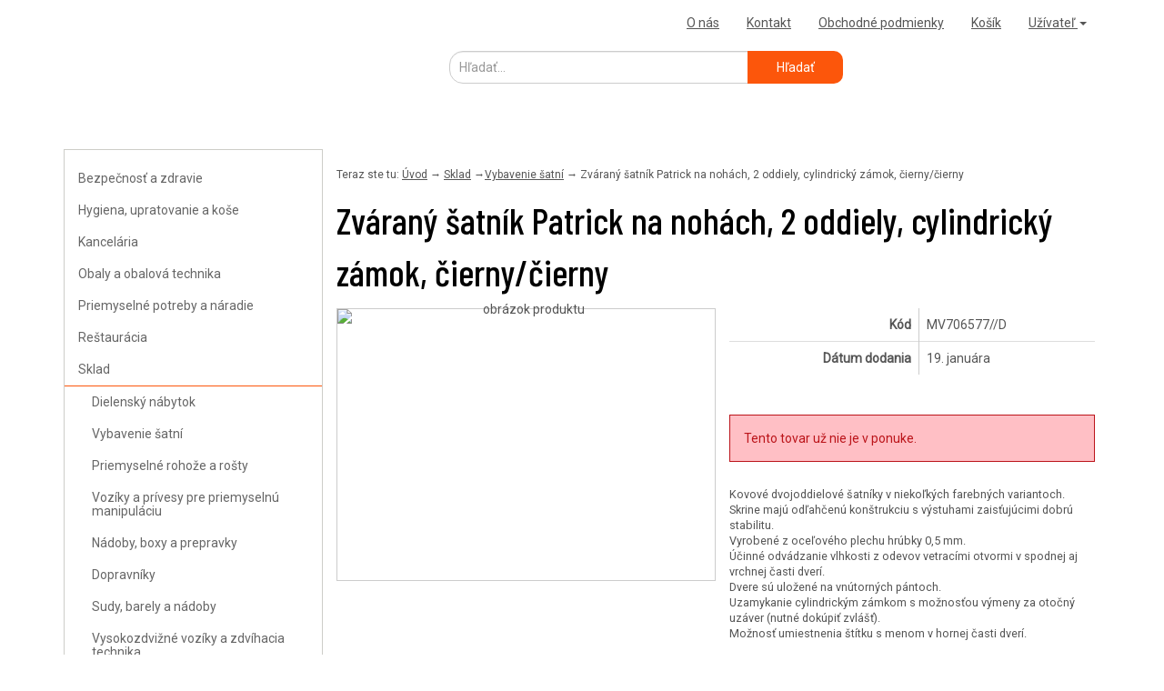

--- FILE ---
content_type: text/html; charset=utf-8
request_url: https://www.m-vypredaj.sk/item-detail.aspx?id=25941
body_size: 9104
content:
<!DOCTYPE html>

<html lang="cs" xml:lang="cs" xmlns="https://www.w3.org/1999/xhtml">
<head> 
    <meta http-equiv='content-type' content='text/html; charset=utf-8' />
    <meta http-equiv='content-language' content='cs' />
    <meta http-equiv='cache-control' content='public' />
    <meta name='robots' content='all,follow' />
    <meta name='category' content='XHTML'  />
    
    <title>Zváraný šatník Patrick na nohách, 2 oddiely, cylindrický zámok, čierny/čierny - Výpredaj Manutan</title>
    
    
    <meta name="description" content="" />

    <meta name="viewport" content="width=device-width, initial-scale=1.0" />
    <meta http-equiv="X-UA-Compatible" content="IE=edge" />
    
    <link href='/' rel='index' title='Úvod' />

    <link href="/css/all.css?v=3" media="screen" rel="stylesheet" type="text/css" />
    <link href="/css/lightbox.css" media="screen" rel="stylesheet" type="text/css" />
    <link href="/css/jquery-ui-1.10.3.custom.css" media="screen" rel="stylesheet" type="text/css" />
    <link href="/css/bootstrap.min.css" rel="stylesheet" media="screen" type="text/css" />
    <link href="/css/bootstrap-theme.min.css" rel="stylesheet" media="screen" type="text/css" />
    <link rel="stylesheet" href="https://stackpath.bootstrapcdn.com/font-awesome/4.7.0/css/font-awesome.min.css">
    <link rel="preconnect" href="https://fonts.googleapis.com">
    <link rel="preconnect" href="https://fonts.gstatic.com" crossorigin>
    <link href='https://fonts.googleapis.com/css?family=Roboto+Condensed:700|Roboto' rel='stylesheet' type='text/css' />
    <link href="https://fonts.googleapis.com/css2?family=Barlow+Condensed:wght@400;500&display=swap" rel="stylesheet">


    
    <style type="text/css">
        /*bootstrap override*/
        .btn-default { background-image: none; }
        .btn-primary { background-color: #FC560B; background-image: none; border-color: #fc560b}
        .alert-warning { background-color: #F0EBE6; border-color: #F0EBE6; background-image: none; border-radius: 0; color: #5d5d5b; }
        .pagination>.active>span { background-color: #fc560b; border-color: #fc560b;}
    </style>    
    

    <!-- HTML5 Shim and Respond.js IE8 support of HTML5 elements and media queries -->
    <!--[if lt IE 9]>
      <script src="https://oss.maxcdn.com/libs/html5shiv/3.7.0/html5shiv.js"></script>
      <script src="https://oss.maxcdn.com/libs/respond.js/1.3.0/respond.min.js"></script>
    <![endif]-->

    <script src="/scripts/jquery-1.10.2.min.js" type="text/javascript"></script>
    <script src="/scripts/jquery-ui-1.10.3.custom.min.js" type="text/javascript"></script>
    <script src="/scripts/bootstrap.min.js" type="text/javascript"></script>
    <script src="/scripts/common.js?ver=3" type="text/javascript"></script>
    <script src="/scripts/lightbox-2.6.min.js"></script>
    
    <!-- Google Tag Manager -->
    <script>(function(w,d,s,l,i){w[l]=w[l]||[];w[l].push({'gtm.start':
        new Date().getTime(),event:'gtm.js'});var f=d.getElementsByTagName(s)[0],
        j=d.createElement(s),dl=l!='dataLayer'?'&l='+l:'';j.async=true;j.src=
        'https://www.googletagmanager.com/gtm.js?id='+i+dl;f.parentNode.insertBefore(j,f);
        })(window,document,'script','dataLayer','GTM-KSJP4M78');
    </script>
    <!-- End Google Tag Manager -->
   
    <style type="text/css">
        header .navbar-brand { background-image: url('/imgs/design/logo-sk.png'); }
.cItemDetail .idet-img .promo1, .cCatalogListItem .promo1 { background-image: url('/imgs/design/vyprodej-h-sk.png');  }
.cItemDetail .idet-img .promo2, .cCatalogListItem .promo2 { background-image: url('/imgs/design/poskozeno-h-sk.png');  }
.cItemDetail .idet-img .promo3, .cCatalogListItem .promo3 { background-image: url('/imgs/design/vraceno-h-sk.png');  }
div.prodejna { display: none; }
        </style>
    
    <!-- OneTrust Cookies Consent Notice start for m-vyprodejna.cz -->
    <script src=https://cdn.cookielaw.org/scripttemplates/otSDKStub.js  type="text/javascript" charset="UTF-8" data-domain-script="c34f8b4f-2f2f-4ab1-aa66-3a0226af845b" ></script>
    <script type="text/javascript">
        function OptanonWrapper() { 
               
            if(!getCookie("OptanonAlertBoxClosed")){
                var newButton =  document.createElement("button") // Create a button 
                newButton.setAttribute("id", "onetrust-reject-all-handler") // Name the button + pick up style as per template
                newButton.onclick = function(one){
                    OneTrust.RejectAll();
                }
                newButton.innerText = Optanon.GetDomainData().BannerRejectAllButtonText;// Add text to button
                document.getElementById("onetrust-policy").prepend(newButton) // Place button
            }
        }
        function getCookie(name) {
            var value = "; " + document.cookie;
            var parts = value.split("; " + name + "=");
            if (parts.length >= 2) return parts.pop().split(";").shift();
               
        }
    </script>
    <!-- OneTrust Cookies Consent Notice end for m-vyprodejna.cz -->


    
<script type="text/javascript">
    $(function () {
        var mainHeight;
        var origheight;

        var $imgContainer = $('.idet-img');

        if ($imgContainer.length > 0) {

            mainHeight = $imgContainer.height();
            //console.log(mainHeight);

            if (mainHeight <= 20)
                mainHeight = 300;

            origheight = $('.idet-desc-block').height();
            //console.log(origheight);

            if (origheight - mainHeight > 200) {
                $('.idet-desc-block').css('overflow', 'hidden');
                $('.idet-desc-block').height(mainHeight-200);
                $('#cutDiv').show();
                if ($('.gradientDesc').length > 0)
                    $('.gradientDesc').show();
            } 
        }
    });

    function CutDescription() 
    {
        $('.idet-desc-block').css('overflow', 'visible');
        $('.idet-desc-block').css('height','auto');

        if ($('.gradientDesc').length > 0)
            $('.gradientDesc').hide();

        $('#cutDiv').hide();

        return false;
    }    
</script>    
    

</head>
<body>
    <!-- Google Tag Manager (noscript) -->
    <noscript><iframe src="https://www.googletagmanager.com/ns.html?id=GTM-KSJP4M78"
                      height="0" width="0" style="display:none;visibility:hidden"></iframe></noscript>
    <!-- End Google Tag Manager (noscript) -->

 <!-- GA here -->
<script>
  (function(i,s,o,g,r,a,m){i['GoogleAnalyticsObject']=r;i[r]=i[r]||function(){
  (i[r].q=i[r].q||[]).push(arguments)},i[r].l=1*new Date();a=s.createElement(o),
  m=s.getElementsByTagName(o)[0];a.async=1;a.src=g;m.parentNode.insertBefore(a,m)
  })(window,document,'script','//www.google-analytics.com/analytics.js','ga');

  ga('create', 'UA-64489571-1', 'auto');
  ga('send', 'pageview');
</script>



	<div id="wrap">
   <!-- Fixed navbar --> 
   <header class="navbar navbar-static-top" role="navigation">      
        <div class="container">

            <div class="navbar-header">
                <button class="navbar-toggle collapsed" type="button" data-toggle="collapse" data-target="#navbar-collapse">
                    <span class="sr-only">Toggle navigation</span>
                    <span class="icon-bar"></span>
                    <span class="icon-bar"></span>
                    <span class="icon-bar"></span>
                  </button>

                 <a class="navbar-brand" href="/">Uploader</a>
            </div>

            <nav class="navbar-collapse collapse" id="navbar-collapse">

            <form class="navbar-form navbar-left" role="search" action="/item-list.aspx" method="get">
                <div class="form-group">
                    <input type="text" name="search" id="search" class="form-control" placeholder="Hľadať..." value=""/>
                    <button type="submit">Hľadať</button>
                </div>
                
            </form>

            <ul class="nav navbar-nav navbar-right">
                <li><a href="o-nas.aspx">O nás</a></li>
<li><a href="kontakt.aspx">Kontakt</a></li>
<li><a href="obchodni-podminky.aspx">Obchodné podmienky</a></li>
                <li><a href="/shopping-cart.aspx">Košík</a></li>
            <li class="dropdown">
                    <a href="#" class="dropdown-toggle" data-toggle="dropdown">Užívateľ <b class="caret"></b></a>
                    <ul class="dropdown-menu">

                    
                    <li class="dropdown-header">Neprihlásený</li>
                    <li class="divider"></li>
                    <li><a href="/login.aspx">Prihlásiť</a></li>
                    <li><a href="/user-registration.aspx">Registrovať</a></li>
                    
                    </ul>
                </li>
             </ul>

           </nav>
        </div>
    </header>

    <div class="container cMain">

        <div class="row">
            <div class="col-xs-12 col-sm-4 col-md-3 col-lg-3" id="leftCol">     

		                <div class="panel panel-default" id="sidebar">
                            <div class="panel-heading hidden-sm hidden-md hidden-lg" data-toggle="collapse" data-target="#cats">Kategórie tovaru <span class="xchevron-down pull-right visible-xs"></span></div>  
                            <div class="panel-body collapse in" id="cats">
                        <div id="_ctl0_CategoryTree" class="divCategoryTree"><ul>
<li class="ct-folder ct-4235">
<a href="/item-list.aspx?cat=4235">Bezpečnosť a zdravie</a><ul id="cat4235" class="collapsed">
<li class="ct-link ct-4246"><a href="/item-list.aspx?cat=4246">Zábrany a stĺpiky </a></li>
<li class="ct-link ct-4245"><a href="/item-list.aspx?cat=4245">Kancelárske bezpečnostné skrine a trezory </a></li>
<li class="ct-link ct-4244"><a href="/item-list.aspx?cat=4244">Skladovanie nebezpečných látok a odpadov </a></li>
<li class="ct-link ct-4256"><a href="/item-list.aspx?cat=4256">Prístupnosť </a></li>
</ul></li>
<li class="ct-folder ct-4236">
<a href="/item-list.aspx?cat=4236">Hygiena, upratovanie a koše</a><ul id="cat4236" class="collapsed">
<li class="ct-link ct-4313"><a href="/item-list.aspx?cat=4313">Odpadkové koše a popolnice </a></li>
<li class="ct-link ct-4319"><a href="/item-list.aspx?cat=4319">Čistenie a údržba </a></li>
<li class="ct-link ct-5750"><a href="/item-list.aspx?cat=5750">Osobná hygiena </a></li>
<li class="ct-link ct-4314"><a href="/item-list.aspx?cat=4314">Toaletný papier a vreckovky </a></li>
<li class="ct-link ct-4312"><a href="/item-list.aspx?cat=4312">Priemyselné utierky a zásobníky </a></li>
<li class="ct-link ct-4316"><a href="/item-list.aspx?cat=4316">Upratovacia technika </a></li>
<li class="ct-link ct-4315"><a href="/item-list.aspx?cat=4315">Upratovacie vozíky </a></li>
</ul></li>
<li class="ct-folder ct-4237">
<a href="/item-list.aspx?cat=4237">Kancelária</a><ul id="cat4237" class="collapsed">
<li class="ct-link ct-4265"><a href="/item-list.aspx?cat=4265">Kancelárske potreby a doplnky </a></li>
<li class="ct-link ct-4269"><a href="/item-list.aspx?cat=4269">Zariadenie kancelárií a domácich pracovísk </a></li>
<li class="ct-link ct-4259"><a href="/item-list.aspx?cat=4259">Kancelársky skriňa a úložný priestor </a></li>
<li class="ct-link ct-4273"><a href="/item-list.aspx?cat=4273">Sedací nábytok </a></li>
<li class="ct-link ct-4268"><a href="/item-list.aspx?cat=4268">Kancelárske stroje a vybavenie </a></li>
<li class="ct-link ct-4276"><a href="/item-list.aspx?cat=4276">Rošty a rohože pre kancelárie a verejné priestory </a></li>
<li class="ct-link ct-4275"><a href="/item-list.aspx?cat=4275">Flipcharty a tabule </a></li>
<li class="ct-link ct-4272"><a href="/item-list.aspx?cat=4272">Prezentačné stojany a držiaky </a></li>
<li class="ct-link ct-4263"><a href="/item-list.aspx?cat=4263">Jedálne a kuchynky </a></li>
<li class="ct-link ct-4262"><a href="/item-list.aspx?cat=4262">Akustické paravány a nábytok </a></li>
<li class="ct-link ct-4281"><a href="/item-list.aspx?cat=4281">Kancelárske regály </a></li>
<li class="ct-link ct-4279"><a href="/item-list.aspx?cat=4279">Rečnícke pulty </a></li>
</ul></li>
<li class="ct-folder ct-4238">
<a href="/item-list.aspx?cat=4238">Obaly a obalová technika</a><ul id="cat4238" class="collapsed">
<li class="ct-link ct-4347"><a href="/item-list.aspx?cat=4347">Odvíjače a stretch fólie </a></li>
<li class="ct-link ct-4345"><a href="/item-list.aspx?cat=4345">Sponkovačky, zošívačky a lepiace pásky </a></li>
<li class="ct-link ct-4340"><a href="/item-list.aspx?cat=4340">Kartónové a drevené škatule </a></li>
<li class="ct-link ct-4346"><a href="/item-list.aspx?cat=4346">Páskovače a napínače pásky </a></li>
</ul></li>
<li class="ct-folder ct-4239">
<a href="/item-list.aspx?cat=4239">Priemyselné potreby a náradie</a><ul id="cat4239" class="collapsed">
<li class="ct-link ct-4338"><a href="/item-list.aspx?cat=4338">Ostatné elektrické náradie a príslušenstvo </a></li>
<li class="ct-link ct-4323"><a href="/item-list.aspx?cat=4323">Meracie prístroje </a></li>
<li class="ct-link ct-4324"><a href="/item-list.aspx?cat=4324">Značenie a orientácia </a></li>
<li class="ct-link ct-4339"><a href="/item-list.aspx?cat=4339">Svietidlá a osvetlenie </a></li>
<li class="ct-link ct-4328"><a href="/item-list.aspx?cat=4328">Pneumatické náradie </a></li>
<li class="ct-link ct-4329"><a href="/item-list.aspx?cat=4329">Stacionárne náradie a dielenské stroje </a></li>
<li class="ct-link ct-4322"><a href="/item-list.aspx?cat=4322">Mazivá a mazacie technika </a></li>
</ul></li>
<li class="ct-folder ct-5534">
<a href="/item-list.aspx?cat=5534">Reštaurácia</a><ul id="cat5534" class="collapsed">
<li class="ct-link ct-5540"><a href="/item-list.aspx?cat=5540">Zariadenie reštaurácií a recepcií </a></li>
<li class="ct-link ct-5535"><a href="/item-list.aspx?cat=5535">Stolový riad a servisy </a></li>
</ul></li>
<li class="ct-folder ct-4240">
<a href="/item-list.aspx?cat=4240">Sklad</a><ul id="cat4240">
<li class="ct-link ct-4293"><a href="/item-list.aspx?cat=4293">Dielenský nábytok </a></li>
<li class="ct-link ct-4303"><a href="/item-list.aspx?cat=4303">Vybavenie šatní </a></li>
<li class="ct-link ct-4297"><a href="/item-list.aspx?cat=4297">Priemyselné rohože a rošty </a></li>
<li class="ct-link ct-4287"><a href="/item-list.aspx?cat=4287">Vozíky a prívesy pre priemyselnú manipuláciu </a></li>
<li class="ct-link ct-4284"><a href="/item-list.aspx?cat=4284">Nádoby, boxy a prepravky </a></li>
<li class="ct-link ct-4290"><a href="/item-list.aspx?cat=4290">Dopravníky </a></li>
<li class="ct-link ct-4289"><a href="/item-list.aspx?cat=4289">Sudy, barely a nádoby </a></li>
<li class="ct-link ct-4283"><a href="/item-list.aspx?cat=4283">Vysokozdvižné vozíky a zdvíhacia technika </a></li>
<li class="ct-link ct-4292"><a href="/item-list.aspx?cat=4292">Rebríky, schodíky a stúpadlá </a></li>
<li class="ct-link ct-4291"><a href="/item-list.aspx?cat=4291">Rudle </a></li>
<li class="ct-link ct-4301"><a href="/item-list.aspx?cat=4301">Paletové vozíky </a></li>
<li class="ct-link ct-4298"><a href="/item-list.aspx?cat=4298">Klietkové vozíky a rollkontajnery </a></li>
</ul></li>
<li class="ct-folder ct-4241">
<a href="/item-list.aspx?cat=4241">Vonkajšie priestory</a><ul id="cat4241" class="collapsed">
<li class="ct-link ct-4308"><a href="/item-list.aspx?cat=4308">Vonkajšie lavice a stoly </a></li>
<li class="ct-link ct-4309"><a href="/item-list.aspx?cat=4309">Pozemné komunikácie </a></li>
<li class="ct-link ct-4310"><a href="/item-list.aspx?cat=4310">Stojany na bicykle a prístrešky </a></li>
</ul></li>
<li><a href='/item-list.aspx?search='>Zobraziť všetko
</a></li>
</ul>
</div>
                            </div></div>

                        <hr class="noscreen" />
                 

                        

            
                </div>
                    
                <div class="col-xs-12 col-sm-8 col-md-9 col-lg-9" role="main">    
                        
                        
                        <div class="cBreadcrumbNavigation">
                            Teraz ste tu: 
    <a href=".">Úvod</a> &rarr;
    <a href="item-list.aspx?cat=4240">Sklad</a> <span class="delim">&rarr;</span><a href="item-list.aspx?cat=4303">Vybavenie šatní</a> <span class="delim">&rarr;</span>
    Zváraný šatník Patrick na nohách, 2 oddiely, cylindrický zámok, čierny/čierny

                                
                        </div>
                        <div class="indent">
                            
                            
                            <form name="aspnetForm" method="post" action="./item-detail.aspx?id=25941" id="aspnetForm">
<input type="hidden" name="__VIEWSTATE" id="__VIEWSTATE" value="/[base64]" />

<input type="hidden" name="__VIEWSTATEGENERATOR" id="__VIEWSTATEGENERATOR" value="E87E83C2" />
                                <input type="hidden" name="_action_command" id="_action_command" />
                                <input type="hidden" name="_action_param" id="_action_param" />
                                
	
    <h1>Zváraný šatník Patrick na nohách, 2 oddiely, cylindrický zámok, čierny/čierny</h1>
    
    <div class="cItemDetail">
    
        <div class="row">

        <div class="idet-img col-xs-12 col-sm-12 col-md-6">
            <div class="promo promo0"></div>
            
            <a href="itemimgs/large\20826.jpg" data-lightbox="large-image" title="Zváraný šatník Patrick na nohách, 2 oddiely, cylindrický zámok, čierny/čierny">
                <img src="itemimgs/image\20826.jpg" class="img-responsive" title="Zváraný šatník Patrick na nohách, 2 oddiely, cylindrický zámok, čierny/čierny" alt="obrázok produktu" />
            </a>
            
        </div>

        <div class="idet-pane col-xs-12 col-sm-12 col-md-6">
            <table class="table">
                <tr>
                    <th>
                        Kód</th>
                    <td>
                    	MV706577//D    
                    </td>
                </tr> 
                <tr>
                    <th>
                        Dátum dodania
</th>
                    <td>
                    	19. januára  
                    </td>
                </tr>
                
             </table>


            
           
        </div>


		    
		    <div class="idet-inactive col-xs-12 col-sm-12 col-md-6">
				    <p class="warning">
                    Tento tovar už nie je v ponuke.
				    </p>
				    <!--
                    <p>
					    <strong>Doporučujeme vám následující postup:</strong>
				    </p>
					    <ul>
						    <li>Věnujte pozornost alternativním produktům níže na této stránce, pokud jsou uvedeny.</li> 
						    
						    <li>Přejděte na seznam aktuálního zboží z kategorie <a href="item-list.aspx?cat=4303">Vybavenie šatní</a>.</li>
						    
						    <li>Využijte hledání a nalezněte produkt přesně odpovídající vašim potřebám.</li> 
						    <li><a href="kontakt.aspx">Kontaktujte nás</a>, rádi vám při výběru poradíme.</li> 
					    </ul>	
                    -->
		    </div>

		    
        
        
            <div class="idet-desc col-xs-12 col-sm-12 col-md-12 col-lg-6">
        		
                <div class="idet-desc-block">
                <p>Kovové dvojoddielové šatníky v niekoľkých farebných variantoch.<br />Skrine majú odľahčenú konštrukciu s výstuhami zaisťujúcimi dobrú stabilitu. <br />Vyrobené z oceľového plechu hrúbky 0,5 mm.<br />Účinné odvádzanie vlhkosti z odevov vetracími otvormi v spodnej aj vrchnej časti dverí. <br />Dvere sú uložené na vnútorných pántoch.<br />Uzamykanie cylindrickým zámkom s možnosťou výmeny za otočný uzáver (nutné dokúpiť zvlášť).<br />Možnosť umiestnenia štítku s menom v hornej časti dverí.</p>
                    

                <p>
                    
                </p>
                </div>
                <div class="gradientDesc" style="display:none"></div>     
                <div id="cutDiv" style="display:none"><a class="btn btn-default btn-sm" onclick="return CutDescription();">Celý popis</a></div>
            </div>


        </div>    
       
         
        <div class="row">
            
                    <div class="idet-img-other col-md-12">
                
                    </div>
                            
        </div>   
        
        
        <div class="row">
            

        
        </div>
        
         

        <div class="row">
            <div class="idet-commonparams col-md-12">
              
                <table class="table table-hover">
                    <thead style="display: none">
                        <th>Parameter</th>
                        <th>Hodnota</th>
                    </thead>
         
                    

        

                 </table>

            </div>
        </div>

        <div class="row">

        
       </div>
        
        <hr class="noscreen" />
        <h4>Posledné navštívené položky</h4>
        <div class="row">
        <div class="cLastSeenListItem">
        <div class="col-xs-6 col-sm-6 col-md-3 col-lg-3">
        <a href="/item-detail.aspx?id=25941">
            <img src='itemimgs/thumb\20826.jpg' alt='obrázok produktu' class="" />Zváraný šatník Patrick na nohách, 2 oddiely, cylindrický zámok, čierny/čierny 
        </a>
        </div>
    </div>




        </div>

        
    </div>
        
    <script>
        $(function() {
            new Tooltip(".tooltip",
                {
                    ajax: "/item-detail.aspx?webmethod=GetPriceHistory&id=25941", 
                    data: ["parentid", "itemid"], 
                    buildCallback: buildTablePriceHistory
                });
        });

        function buildTablePriceHistory(tooltip, el, data) {
            var container = $("<div></div>");
            var text = $("<span></span>");
            text.append("<span>Nejnižší cena za posledních 30 dní: </span>");
            text.append("<b>"+data.PriceSellFormated+" "+data.Currency+"</b>");
            container.append(text);
            tooltip.enter(el, container);

            return;

            var header = $("<div class=header>Historie ceny</div>");
            container.append(header);

            var table = $("<table class='table'></table>");
            container.append(table);

            var head = $("<tr><th>Datum</th><th>Obvyklá cena</th><th>Naše cena</th><th>Sleva (v%)</th></tr>");
            table.append(head);

            for (var key in data) {
                var d = data[key];

                var row = $("<tr></tr>");
                
                var date = $("<td></td>");
                date.html(d.DateShow);
                row.append(date);

                var standartPrice = $("<td></td>");
                standartPrice.html(d.PriceNormalFormated+" "+d.Currency);
                row.append(standartPrice);

                var sellPrice = $("<td></td>");
                sellPrice.html(d.PriceSellFormated+" "+d.Currency);
                row.append(sellPrice);

                var discount = $("<td></td>");
                var disRound = (Math.round(d.Discount * 100))/100;
                discount.html(disRound+"%");
                row.append(discount);

                table.append(row);
            }

            tooltip.enter(el, container);
        }
    </script>

                            </form>
                        </div>
                    		<br class="cleaner"/>
                        
    			        
    
                        
               </div>     
            
        </div><!-- end row -->
     </div><!-- end container -->
        
        <div class="prodejna">
        
        </div>
    
     </div><!-- end wrap -->            
        <!-- Footer -->
        <footer>
            <div class="container">
            	<div class="row">
<div class="col-md-9">
<h4><span style="font-weight: normal;">copyright © 2025 </span>MANUTAN Slovakia s.r.o.</h4>
</div>
</div>
                <div style="margin-top:-70px;">
                    
                            <div class="cLanguageSelector noprint btn-group btn-group-sm pull-right">
                        
                            <a class="btn btn-primary " href="https://www.m-vyprodejna.cz/">CZ</a>
                        
                            <a class="btn btn-primary active" href="https://www.m-vypredaj.sk/">SK</a>
                        
                            </div>
                        
                </div>
            
            </div>
            

        </footer><!-- end footer -->
 
        
    
    

       

</body>
</html>



--- FILE ---
content_type: text/css
request_url: https://www.m-vypredaj.sk/css/all.css?v=3
body_size: 6999
content:
html { font-size: 11px; height: 100% }
body { margin: 0; padding: 0; font-size: 1.4rem; line-height: 1.42857143; font-weight: 400; font-family: Roboto,"Helvetica Neue",Helvetica,Arial,sans-serif !important; background-color: white !important; color: #5d5d5b; background-image: url('../imgs/design/bg2.jpg'); background-position: top center; background-repeat: no-repeat; }

hr {display:block; height:1px; margin:10px 0; padding:0; background:#CCC; border:0 solid #CCC; color:#CCC;}
a, a:hover { color: #fc560b; }

h1 { font-size: 2.9em !important; color: black !important; font-weight: 500; font-family: "Barlow Condensed", Arial, sans-serif; margin: 0.3em 0 !important; }
h3 { font-weight: 700; font-size: 1.5em; line-height: 1.7em; }
h4 { font-size: 1.2em; margin: 0.3em 0!important;}
h5 { font-size: 1em; margin: 0.3em 0!important;}

.strong {font-weight:bold;}

.f-left, .left {float:left;}
.f-right, .right {float:right;}
.half { width: 49%;}

.t-left {text-align:left;}
.t-center {text-align:center;}
.t-right {text-align:right;}
.t-justify {text-align:justify;}

.clear {clear:both;}
.cleaner {clear:both;line-height:0px; font-size:0px;}

.box {min-height:1px; _height:1px;}
.box:after {content:"."; display:block; line-height:0px; font-size:0px; visibility:hidden; clear:both;}

.noscreen {display:none;}
.collapse.in {display:none;}

.form-signin { max-width: 330px; padding: 15px; margin: 0 auto; }
    .form-signin .form-signin-heading,
    .form-signin .checkbox { margin-bottom: 10px; }
    .form-signin .checkbox { font-weight: normal; }
    .form-signin .form-control { position: relative; font-size: 16px; height: auto; padding: 10px; -webkit-box-sizing: border-box; -moz-box-sizing: border-box; box-sizing: border-box; }
        .form-signin .form-control:focus { z-index: 2; }
    .form-signin input[type="text"] { margin-bottom: -1px; border-bottom-left-radius: 0; border-bottom-right-radius: 0; }
    .form-signin input[type="password"] { margin-bottom: 10px; border-top-left-radius: 0; border-top-right-radius: 0; }


/********  SHOP ******************************************************************/

.indent { padding: 0 6px 0 15px;}

.cErrorPage {padding:70px 50px;font-size:larger}
.cErrorPage h2 {color:#BB141A;}
.cErrorPage .cMain { background: white!important; padding: 10px 20px 20px; }

.cBreadcrumbNavigation { margin:0; display:block; padding: 20px 15px 0; font-size: 9pt; }
.cBreadcrumbNavigation a { text-decoration: underline; }

.divCategoryTree { border: 1px solid #cdcdc8 }
.divCategoryTree ul { padding:0; list-style:none;  }
.divCategoryTree li {margin:0; padding:0;  }
.divCategoryTree ul li a {display:block;padding: 10px 25px 10px 15px;color:#666;text-decoration:none;line-height: 1.1em;}
.divCategoryTree li.ct-active a { color: #fc560b; }
.divCategoryTree li.ct-active li a { background: transparent;background-image: none; color:#666; }
    .divCategoryTree ul li a:hover { color: white; color: #dc4603; text-decoration:none; }
    .divCategoryTree ul ul { border-bottom: 1px solid #c4c4c4; border-top: 1px solid #fc560b; margin: 0; }
.divCategoryTree ul ul li a { padding-left: 30px; }
.divCategoryTree ul ul ul li a { padding-left: 35px; }

.divCategoryTree li.ct-inactive a {color:#ccc;}
.divCategoryTree li.ct-begin-group { border-top: 2px solid #ccc; }
.divCategoryTree ul ul li a:hover {
    color: #dc4603;
    text-decoration: none;
}

.divCategoryTree ul.collapsed {
    display: none;
}

.cAdminMenu ul li a { border: none; }

.cCatList ul {margin:0; padding:0; list-style:none; }
.cCatList li {margin:0; padding:0; }
.cCatList ul li a {display:block; padding:0 0 0 20px; background: url(../imgs/design/catlist-li.gif) 0 0 no-repeat; line-height: 20px; color:#444; text-decoration:none; }
.cCatList ul li a:hover { color:black; text-decoration:underline; }

.cList1 {border-collapse: collapse; clear:both; margin-top: 15px;}
.cList1 th {text-align:left;padding:5px 0.5em; border-right:1px solid white; border-bottom: 2px solid #358ecd; }
.cList1 td { padding:3px 0.5em; border:0; margin:0; border-right:1px solid #e6e6e6; border-bottom: 1px solid #e6e6e6; }
.cList1 td.last {}
.cList1 tr.alt td { }
.cList1 td input.txt {border: 2px solid #e6e6e6; background: white; width:30px; }
    .cList1 td input.txt:focus { border: 2px solid #3fbfbd; }
.cList1 fieldset {border:0; padding:0; margin:0;}
.cList1 tr:hover td { background:#f9f9f9; }

.cItemList {width:100%; margin-bottom: 10px; }
.cItemList .il-name strong {display:block}
.cItemList td.il-name { width: 50%; }
.cItemList .il-price {text-align: right}
.cItemList td input.txt { width: 30px; text-align: center;}
.cItemList td img { vertical-align: middle; } 
.cItemList .il-image { text-align: center; }
.cItemList .il-image img { max-width: 70px; max-height: 70px; }
.cItemList tfoot td { font-weight: bold; padding: 5px 0.5em; font-size: 110%; border: 0 none; border-top: 2px solid #CCC;  }
    .cItemList tfoot tr:hover td { background-color: transparent; }

.cFormFields {  }
.cFormFields h3 {display:inline;margin:0; padding:0}
.cFormFields .ff-max {width: 430px;display: inline-block;margin-top: 3px;}
.cFormFields .txt { width: auto;margin-top: 3px;display: inline-block;}
/*.cFormFields label {width:125px;padding-bottom: 2px;display:block;float:left;clear:both;line-height:30px;height:30px;font-weight:normal; white-space:nowrap;}*/
.cFormFields label { white-space:nowrap; }

.cFormFields th, .cFormFields td, .cFormFields textarea, .cFormFields input, .cFormFields option {font-size: 100%; }
.cFormFields th, .cFormFields td {padding: 2px 0 0 5px;vertical-align:top} 
.cFormFields td { width: auto; }
.cFormFields th { font-weight: bold; text-align:left; }
.cFormFields input[type="text"], .cFormFields input[type="password"], .cFormFields input.txt, .cFormFields textarea { } 
.cFormFields input[type="text"]:focus, .cFormFields input[type="password"]:focus { border: 1px solid #66AFE9; outline: none; }
.cFormFields select { font-size: 9pt; padding: 5px; border: 1px solid #e6e6e6; border-radius: 6px; background: white; } 
.cFormFields textarea {height:25em;width:440px;}
.cFormFields legend {font-size:14pt; font-weight: normal; margin: 0; padding: 10px 0 5px 0;}
.cFormFields fieldset {padding:5px 0;margin:0px;border:0px}
.cFormFields .ff-buttons {padding:1em 0px 1em 125px}
.cFormFields label { padding-top: 10px;}
.cFormFields .radio { margin-left: 24px;}
.cFormFields .radio span { color: #888;font-size: 90%;clear: left;display: block; }
.cFormFields .radio label { padding: 0 2px;}

.cButtons {padding: 1em 0; clear: both; text-align: center;}
    .cButtons input.button, .cButtons input.b-button { background: #fc560b; padding: 5px 20px; color: white; font-size: 100%; cursor: pointer; border: 0 none; }
.cButtons input.b-important { background: #3fbfbd;  }
.cButtons input.button:hover { background: #666; }
.cButtons input.b-important:hover { background: #666; }

.cItemDetail .idet-pane {  }
.cItemDetail .idet-params { margin-top: 10px;}
.cItemDetail .idet-pane, .cItemDetail .idet-inactive {padding-left: 15px;}

.cItemDetail .idet-pane tr:nth-child(1) th, .cItemDetail .idet-pane tr:nth-child(1) td { border-top: none!important; }
.cItemDetail .idet-pane th { text-align:right;vertical-align: middle; border-right: 1px solid #cccccc; }
.cItemDetail .idet-pane .withVat { font-size: 80%;}
.cItemDetail .idet-pane a { color: #444; }
.cItemDetail .idet-img {text-align: center;position: relative;border: 1px solid #cccccc;/* border-radius: 6px; */min-height: 300px;margin-bottom: 12px;}
.cItemDetail .idet-img a { line-height: 0; }
.cItemDetail .idet-img a img { cursor:url(../imgs/zoomin.cur), pointer !important; margin: auto; } 
.cItemDetail .idet-desc { font-size: 90%;padding-left: 15px; }
.cItemDetail .idet-desc ul { margin: 4px 0;padding: 0;}
.cItemDetail .idet-desc ul li { list-style-type: none;background: url('../imgs/design/li.png') left center no-repeat;padding-left: 14px; }
.cItemDetail .idet-mainPrice td strong { color: #358ecd; font-size: 130%; } 
.cItemDetail .idet-mainPrice th { color: #358ecd; font-size: 130%; }
.cItemDetail .idet-buy {/* background-color: #FC560B; */padding: 10px;font-weight: bold;font-size: 130%;margin: 15px 0;text-align: center;/* color: white; */font-weight: normal;}
.cItemDetail .idet-buy input.txt {border: 1px solid #CCC;/* border-radius: 3px; */background: white;height: 30px;line-height: 30px;width:30px;margin: 0px 3px;font-size: 100%;text-align: center;color: black;}
    .cItemDetail .idet-buy .btn-buy {background: none;text-decoration: none;font-weight: normal;margin-left: 20px;background-color: #FC560B;padding: 5px 20px;color: white;}
        .cItemDetail .idet-buy .btn-buy:hover { color: #eee; }

        .cItemDetail .idet-img-other { padding: 10px; }
.cItemDetail .idet-img-other div a {margin: 0 3px 3px 0;display: inline-block;float: left;text-align:center;height: 102px;width: 102px;border: 1px solid #cccccc; border-radius: 0px; position: relative;}
.cItemDetail .idet-img-other img {max-width: 96px;max-height: 96px;padding: 2px; }
.cItemDetail .idet-img-other div a:hover:after {content: ''; position: absolute;top: 0;left: 0;width: 102px;height: 102px;background: url('../imgs/design/other-over.png') 0 0 no-repeat;display: block; }
.cItemDetail .idet-img-other div a:hover { border: 1px solid white; }
/*.cItemDetail .idet-subitems tr.promo2 td:nth-child(3) { background-image: url('../imgs/design/subpromo2.gif');background-position: top right; background-repeat: no-repeat }
.cItemDetail .idet-subitems tr.promo3 td:nth-child(3) { background-image: url('../imgs/design/subpromo3.gif');background-position: top right; background-repeat: no-repeat }*/
.cItemDetail .idet-subitems th { background: transparent; border-bottom: 3px solid #358ecd; padding: 3px; }
    .cItemDetail .idet-subitems tr:hover td { background-color: #f9f9f9; }
    .cItemDetail .idet-subitems td strong { color: #358ecd; font-size: 130%; } 

.cItemDetail .gradientDesc { width: 100%; height: 25px; position: relative; margin-top: -25px; background: -webkit-linear-gradient(transparent, white); background: -o-linear-gradient(transparent, white); background: -moz-linear-gradient(transparent, white); background: linear-gradient(transparent, white); z-index: 999; }

.cItemDetail .idet-subitems .cList1 td { padding: 7px; background: transparent; border-bottom: 1px solid #e6e6e6; }
.cItemDetail .idet-subitems input.txt { text-align: center;width: 30px;}
    .cItemDetail .idet-subitems img { max-height: 90px; max-width: 110px; }
    .cItemDetail .idet-subitems td.whitebg { background-color:white!important; }
    .cItemDetail .idet-subitems table.table>tbody>tr>td { vertical-align: middle !important; } 

.cItemDetail .idet-relatedItems { clear: both; padding-top: 10px; }
.cItemDetail .idet-relatedItem { position: relative; float: left; background: #f9f9f9; border: 1px solid white; padding: 2px 4px; margin: 0 5px 14px 0; overflow: hidden; display: inline; }
.cItemDetail .idet-relatedItem:hover { border: 1px solid #e6e6e6; }
.cItemDetail .idet-relatedItem h3 {font-size: 14px!important; margin: 0; height: 2em; line-height: 1em; padding: 5px 2px 0 10px; } 
.cItemDetail .idet-relatedItem h3 a { text-decoration: none; }
.cItemDetail .idet-relatedItem img { width: 180px; height:135px; overflow: hidden; cursor:pointer; } 

.cItemDetail .idet-inactive { margin: 10px 0 0 0;  }
.cItemDetail .idet-inactive p.warning { border: 1px solid #BB141A; background: #FFBFC5; padding: 15px; color: #BB141A;}
.cItemDetail .idet-inactive ul { margin: 10px 0 0 20px;}

.cItemDetail .idet-commonparams table td:nth-child(1) { text-align: right;font-weight: bold;border-right: 1px solid #ddd; width: 50%;}


/*.cItemDetail .idet-img .promo { text-align:center;position:absolute;background-color:transparent;width:0;height:0;border-style:solid;border-width: 0 0 70px 70px; }
.cItemDetail .idet-img .promo p { color: white;font-size:14px;font-weight:bold;-ms-transform:rotate(-45deg);-webkit-transform:rotate(-45deg);-moz-transform:rotate(-45deg);-o-transform:rotate(-45deg);position:absolute;top:17px;text-align:center }
.cItemDetail .idet-img .promo1 { border-color: transparent transparent transparent #CC0000; }
.cItemDetail .idet-img .promo2 {border-color: transparent transparent transparent #F4A00D; }
.cItemDetail .idet-img .promo3 {border-color: transparent transparent transparent #333333; }
.cItemDetail .idet-img .promo4 {border-color: transparent transparent transparent #950909; }
.cItemDetail .idet-img .promo5 {border-color: transparent transparent transparent #48a32b; }
.cItemDetail .idet-img .promo p { right: 26px; }
.cItemDetail .idet-img .promo1 p { right:12px; }*/

.cItemDetail .idet-img .promo { width: 99px;height: 28px;position: absolute;top: 5px;left: 5px;}
.cItemDetail .idet-img .promo1,
.cItemDetail .idet-img .promo6 { background: transparent url('../imgs/design/vyprodej-h.png') top left no-repeat;  }
.cItemDetail .idet-img .promo2 { background: transparent url('../imgs/design/poskozeno-h.png') top left no-repeat;  }
.cItemDetail .idet-img .promo3 { background: transparent url('../imgs/design/vraceno-h.png') top left no-repeat;  }
.cItemDetail .idet-img .promo7 { background: transparent url('../imgs/design/vakci-h.png') top left no-repeat;  }



.cDiscussion .d-titl { padding-left: 10px; color: #FFF; background: #575759; line-height: 24px; }
.cDiscussion .d-post { border-bottom:1px solid #FFF; background: #f9f9f9; margin-bottom:1px;}
.cDiscussion .d-titl a {margin: 0 5px; color: white; }
.cDiscussion .d-post ul {margin:12px;}
.cDiscussion .d-text { padding-left:5px;}
.cDiscussion .d-replies .d-post { background: #CCC;}
.cDiscussion .d-replies {padding-left:4em;}
.cDiscussion .d-replies .d-replies .d-post {background:#666;}
.cDiscussion .d-inactive strong, .cDiscussion .d-inactive em { color: #888 }
.cDiscussion p { margin: 10px 0; }

.cDocumentComments .cFormFields .ff-max { width: 480px;}
.cDocumentComments .cFormFields textarea { height: 8em;width: 480px; }
.cDocumentComments .cFormFields label { width: 140px; }
.cDocumentComments .cDiscussion .d-titl { background: #f9f9f9; border-top: 2px solid #358ecd; color:#444;}
.cDocumentComments .cDiscussion .d-titl a { color:#444; }
.cDocumentComments .cDiscussion .d-post { background: transparent; }
.cDocumentComments .cDiscussion .d-replies .d-post { background: transparent; }
.cDocumentComments .cDiscussion .d-replies .d-titl { border-top: 2px solid #666; }

.cOrderView { margin: 10px 0px; }
.cOrderView .ov-head1 { margin-bottom: 10px; font-size: 170%; color: #358ecd; text-align: right; }
.cOrderView .ov-head3 .ov-Address { float: left; width: 50%; }
.cOrderView .ov-head3 .ov-invoiceAddress { float: left; width: 50%; }
.cOrderView .ov-rows { clear: both; width: 100%; margin: 20px 0px; border-collapse: collapse;}
.cOrderView .ov-rows th { border-bottom: 3px solid #358ecd; color: black; text-align:left;}
.cOrderView .ov-rows td { padding: 3px;}
.cOrderView .ov-foot .ov-summary { float: right; width: 50%; }
.cOrderView .ov-foot .ov-summary table { width: 100%; }
.cOrderView .ov-foot .ov-summary p { font-size: 100%; }
.cOrderView .ov-foot .ov-deliveryAddress { float: left; }
.cOrderView .ov-foot .ov-note { clear:left; float: left; padding: 15px 0; }
.cOrderView .ov-summary th {text-align:left}

.cCatalogList {clear:both; }
.cCatalogList .row { }
.cCatalogList .alt { }
.cCatalogListItem { }
    .cCatalogListItem .idet-container {position: relative;height: 300px;overflow: hidden;padding: 0 10px;margin: 0 15px 15px 0;text-align: center;border: 1px solid #dbdbd7}
        .cCatalogListItem .idet-container:hover { border: 1px solid #adadad }
.cCatalogListItem:nth-child(3n) .idet-container { margin-right: 0px; }

.cCatalogListItem .idet-img { max-width: 90%; height:135px; overflow: hidden; cursor:pointer; text-align:center; padding-top: 5px;margin: auto; }
    .cCatalogListItem .idet-img img { max-height: 135px; }
.cCatalogListItem .idet-pane h3 {font-size: 1.3em;margin: 0;height: 2.2em;line-height: 1.1em;overflow: hidden;padding: 0;margin-top: 15px;margin-bottom: 4px;} 
.cCatalogListItem .idet-pane h3 a { text-decoration: none;color: #000; }
.cCatalogListItem .idet-pane p { margin: 3px 0; overflow: hidden; } 
.cCatalogListItem .idet-pane th { text-align: left; font-weight:normal; white-space:nowrap} 
.cCatalogListItem .idet-pane td { text-align: right; } 
.cCatalogListItem .idet-desc { height: 0; overflow: hidden; } 

.cCatalogListItem .idet-price { color: black; padding: 2px 2px 15px 0px; } 
.cCatalogListItem .idet-price span {font-weight:bold;font-size: 130%;color: #0072CE;} 
.cCatalogListItem .idet-price span.withVat { font-weight:normal; font-size: 80%;  } 
.cCatalogListItem .idet-buy { display: none;  } 
.cCatalogListItem .idet-buy input.txt { border: 1px solid black; height:14px;padding-top: 2px;width:24px;margin: 0px 3px 2px 3px; font-size: 100%}
.cCatalogListItem .idet-buy .button { background: black; color: white; border: none; width: 81px; height: 26px; text-align: left; padding: 0 0 5px 5px; _padding: 0 0 4px 10px; font-size:8pt}
.cCatalogListItem .idet-detail { display: none; }
.cCatalogListItem .idet-detail a { display:block; background: #3fbfbd; color: white; width: 72px; height: 21px; padding: 3px 0 0 8px; font-size:8pt; text-decoration: none;}
.cCatalogListItem .promo1,
.cCatalogListItem .promo6 { background: url(../imgs/design/vyprodej-h.png) top right no-repeat; width: 50%; height: 28px;float: left; }
.cCatalogListItem .promo2 { background: url(../imgs/design/poskozeno-h.png) top right no-repeat; width: 50%; height: 28px;float: left;  }
.cCatalogListItem .promo3 { background: url(../imgs/design/vraceno-h.png) top right no-repeat; width: 50%; height: 28px; float: left; }
.cCatalogListItem .promo7 { background: url(../imgs/design/vakci-h.png) top right no-repeat; width: 50%; height: 28px;float: left; }
.cCatalogListItem div.idet-discount { color: white; background: url(../imgs/design/discount.png) top left no-repeat;height: 28px;width: 48%;padding: 5px 0 0 35px; display: block;float: left;margin-left: 2px;text-align: left; }



.cLastSeenListItem img  { display: block;margin: auto;max-height: 135px;  }
.cLastSeenListItem a { color: #444;  }
.cLastSeenListItem div { text-align: center;}


option.disabled {color:#CCC;font-style:italic}

.cFilter fieldset { margin: 10px 0; padding: 10px 0 10px 10px; border: none; border-bottom: 1px solid #e6e6e6; background: #f9f9f9; }

.cMessage {background: #f9f9f9; padding:0.5em 1em; border: 1px solid #358ecd; margin-top: 15px; }

.cFilterParams { clear: left; }
 
.cQuickSearchByParam { float:right; }
.cQuickSearchByParam .cFormFields { margin-top: 0; padding: 5px 10px;}
.cQuickSearchByParam .cFormFields label { width: auto; padding-right: 15px;}
.cQuickSearchByParam .ff-buttons { float: right; padding: 0 0 0 15px; }
.cQuickSearchByParam .cFormFields input.button { padding: 1px 5px;}

.cListOrderChanger { padding-bottom: 10px; }
.cListOrderChanger select, input[type=image] { height: 30px; }

div.prodejna {z-index: 1; background: #FC560B; transform: rotate(-90deg); -webkit-transform: rotate(-90deg); -moz-transform: rotate(-90deg); -o-transform: rotate(-90deg); border-radius: 0 0 6px 6px;position: fixed;top: 250px;left: -88px;font-size: 150%;padding: 15px;width: 240px;height: 70px;text-align: center; }
div.prodejna a { color: white;text-decoration: underline; }

/* bootstrap override */

#wrap { /*min-height: 100%; height: auto; margin: 0 auto -60px; padding: 0 0 60px;*/ }
#wrap > .container {/* background: white; */min-height: 850px;padding: 0;z-index: 2;position: relative;}
.panel-heading { display: block;padding: 15px;margin: 0;border-top: 1px solid #ccc;}
.panel { box-shadow: none!important;border: none;background: none; }
.xchevron-down { width: 16px;height: 16px; background: url('../imgs/design/chevron-down.png') 0 0 no-repeat;display: inline-block; }

header { height: 164px; }
header.navbar { margin-bottom: 0;}
header .container {position: relative;}
header .navbar-brand {display: block;color: transparent; width: 415px;height: 164px!important;background: url('../imgs/design/logo.png') top left no-repeat; }
header .navbar-brand:hover { color: transparent; } 
header .container .navbar-form { position: absolute;top: 48px;left: 424px; }
header .container .navbar-form .form-group input { border-radius: 15px 0 0 15px; }
header .container .navbar-form .form-group input[type=text] { width: 330px;line-height: 36px; padding: 0 10px;height: 36px;margin-right: -5px; }
    header .container .navbar-form .form-group button { width: 105px; height: 36px; margin: 0; padding: 0; /*background: url('../imgs/design/search-btn-fr.png') top left no-repeat;*/ border: none; color: white; background: #fc560b; vertical-align: top; border-radius: 0 10px 10px 0; }
header .container .navbar-nav li a { text-decoration: underline; }
header .navbar-toggle .icon-bar { background-color: black; }
header .navbar-toggle:hover { background: white;}
header .navbar-toggle { margin-right: 15px; }
footer > .container { padding-left: 15px; padding-right: 15px; }
footer {background: #313130;height: 200px;color: white;margin-top: 15px;}
    footer .row { padding: 15px 0; }

/*jquery autocomplete*/
.cattypeC, .cattypeI { padding: 3px 20px; color: #CCC; }
.ui-autocomplete { z-index: 1050!important; }

/* Medium devices (desktops, 940px and up) */
@media (max-width: 1199px) {
    .pagination>li>a, .pagination>li>span { padding: 6px 12px!important; }
    .bottom-banners .banner p { min-height: 100px !important; }
}

/* Small devices (tablets, 768px and up) */
@media (max-width: 939px) {
    header .container .navbar-form .form-group input[type=text] { width: 190px; }
    .navbar-right { position: absolute;top: 0;right: 0px; }
    .cCatalogListItem:nth-child(3n) .idet-container { background-position: top right; }
    .cCatalogListItem:nth-child(2n) .idet-container { background-position: top left; }
    .pagination>li>a, .pagination>li>span { padding: 6px 12px!important; }
}

/* Extra small devices (phones, less than 768px) */
@media (max-width: 767px) {
    header { height: auto; }
    header .navbar-brand {text-indent: -200px; width: 190px;height: 60px!important;background: url('../imgs/design/logo-sm.png') top left no-repeat; }
    header .container .navbar-form { position: relative;top: auto;left: auto; background: inherit;margin: 0 8px; }
    header .container .navbar-form .form-group input[type=text] { width: 100%;background: white; }
    .navbar-right { position: relative;top: auto;right: auto; }
    .pagination>li>a, .pagination>li>span { padding: 6px 8px!important; }
    body { background: #f6f5f5; }
    .cCatalogListItem .idet-container { background-position: top left; }
    h1 { font-size: 1.6em!important;}
    div.prodejna { display: none;}

    .bottom-banners > div > .banner { margin: 0px !important; }
    body .bottom-banners { margin-right: 9px !important; }
}

/* Large devices (large desktops, 1200px and up) */
@media (min-width: 1200px) {
    .pagination>li>a, .pagination>li>span { padding: 6px 12px!important; }    
}

.tooltip {position: absolute;z-index: 100;display: none;margin: 3px;}
    .tooltip .context { background: white; border: 1px solid #3391cc; margin: 10px; padding: 5px; border-radius: 6px; }
    .tooltip table { margin-bottom: 0px; }
    .tooltip .header { font-size: 19px; padding: 5px 7px; border-bottom: 1px solid #358ecd; }

.price-history-icon { margin-left: 3px; margin-top: 5px; }


.bottom-banners { margin-right: -16px !important; }
    .bottom-banners h3 { font-size: 1.3em; text-align: center; }
    .bottom-banners .banner { text-align: center; border: 1px solid #dbdbd7; padding-bottom: 20px; }
            .bottom-banners .banner img.image { width: 100%; }
        .bottom-banners .banner p { padding: 0px 10px; font-size: 1em; min-height: 90px; }
            .bottom-banners .banner a { text-transform: uppercase; color: #fc560b; text-decoration: none; }
    .bottom-banners > div > .banner { margin: 16px; margin-left: 0px; }

--- FILE ---
content_type: text/plain
request_url: https://www.google-analytics.com/j/collect?v=1&_v=j102&a=1984746495&t=pageview&_s=1&dl=https%3A%2F%2Fwww.m-vypredaj.sk%2Fitem-detail.aspx%3Fid%3D25941&ul=en-us%40posix&dt=Zv%C3%A1ran%C3%BD%20%C5%A1atn%C3%ADk%20Patrick%20na%20noh%C3%A1ch%2C%202%20oddiely%2C%20cylindrick%C3%BD%20z%C3%A1mok%2C%20%C4%8Dierny%2F%C4%8Dierny%20-%20V%C3%BDpredaj%20Manutan&sr=1280x720&vp=1280x720&_u=IEBAAEABAAAAACAAI~&jid=2125900015&gjid=1742008798&cid=2122423625.1768504536&tid=UA-64489571-1&_gid=1997635075.1768504536&_r=1&_slc=1&z=458464932
body_size: -450
content:
2,cG-XNCQBP9SSS

--- FILE ---
content_type: application/javascript
request_url: https://www.m-vypredaj.sk/scripts/common.js?ver=3
body_size: 3037
content:
function toggle(id)
{
    $('#'+id).slideToggle();
}
function doAction(command, param)
{
    $('#_action_command').val(command);
    $('#_action_param').val(param);
    $('#aspnetForm')[0].submit();
}

$.fn.extend(
{
    defaultTo: function (original) {
        var org = original;
        return this.each(function () {
            $(this).bind('focus', function () { Handler($(this)); });
        });

        function Handler(object) {
            if (object.val() == '' && org.val() != '') {
                object.val(org.val());
                object.selectAll();
            }
        }
    },

    selectAll: function () {
        var len = this.val().length;
        var o = this[0];
        if (o.createTextRange) {
            var r = o.createTextRange();
            r.moveStart("character", 0);
            r.moveEnd("character", len);
            r.select();

        }
        else if (o.setSelectionRange) {
            o.setSelectionRange(0, len);
        }
    },

    insertAtCaret: function (myValue) {
        //http://www.mail-archive.com/jquery-en@googlegroups.com/msg08708.html
        return this.each(function () {
            //IE support
            if (document.selection) {
                this.focus();
                sel = document.selection.createRange();
                sel.text = myValue;
                this.focus();
            }
                //MOZILLA/NETSCAPE support
            else if (this.selectionStart || this.selectionStart == '0') {
                var startPos = this.selectionStart;
                var endPos = this.selectionEnd;
                var scrollTop = this.scrollTop;
                this.value = this.value.substring(0, startPos)
                                          + myValue
                                  + this.value.substring(endPos,
    this.value.length);
                this.focus();
                this.selectionStart = startPos + myValue.length;
                this.selectionEnd = startPos + myValue.length;
                this.scrollTop = scrollTop;
            } else {
                this.value += myValue;
                this.focus();
            }
        });
    }

});

function getBaseURL()
{
    var url = location.href;  // entire url including querystring - also: window.location.href;
    var baseURL = url.substring(0, url.indexOf('/', 14));
    
    if (baseURL.indexOf('http://localhost') != -1) {
        // Base Url for localhost
        var pathname = location.pathname;  // window.location.pathname;
        var index1 = url.indexOf(pathname);
        var index2 = url.indexOf("/", index1 + 1);
        var baseLocalUrl = url.substr(0, index2);

        return baseLocalUrl + "/";
    }
    else {
        // Root Url for domain name
        return baseURL + "/";
    }

}

$.widget("custom.catcomplete", $.ui.autocomplete, {
    _renderMenu: function (ul, items) {
        ul.addClass("dropdown-menu");
        var self = this;
        var currentType = "";
        $.each(items, function (index, item) {
            if (item.type != currentType) {
                var typetext;
                switch (item.type) { case 'C': typetext = '<span class="glyphicon glyphicon-folder-open"></span> &ndash;&ndash;&ndash;&ndash;&ndash;&ndash;&ndash;'; break; case 'I': typetext = '<span class="glyphicon glyphicon-shopping-cart"></span> &ndash;&ndash;&ndash;&ndash;&ndash;&ndash;&ndash;'; break; }
                ul.append("<li class='ui-autocomplete-category cattype" + item.type + "'>" + typetext + "</li>");
                currentType = item.type;
            }
            self._renderItemData(ul, item);
        });
    },
    _renderItem: function (ul, item) {
        item.label = item.label.replace(new RegExp("(?![^&;]+;)(?!<[^<>]*)(" + $.ui.autocomplete.escapeRegex(this.term) + ")(?![^<>]*>)(?![^&;]+;)", "gi"), "<strong>$1</strong>");
        return $("<li></li>")
            .data("ui-autocomplete-item", item)
            .append("<a class='type" + item.type + "'>" + item.label + "</a>")
            .appendTo(ul);
    }
});

$(function () {

    if ($(window).width() < 768) {
        $('#cats').collapse();
    }

    $('#search').catcomplete(
    {
        source: function (request, response) {
            $.ajax({
                url: getBaseURL()+"item-search.aspx/whisp",
                dataType: "json",
                timeout: 1000,
                type: "POST",
                contentType: "application/json; charset=utf-8",
                data: JSON.stringify({ "q": request.term }),
                success: function (data) {
                    response($.map(data.d.results, function (item) {
                        return {
                            value: item.i,
                            label: item.n,
                            type: item.t
                        };
                    }));
                },
                error: function (XMLHttpRequest, textStatus, errorThrown) {
                    //alert(textStatus + ' | ' + errorThrown);
                }
            });
        },
        focus: function (event, ui) { return false; },
        select: function (event, ui) {
            switch (ui.item.type) {
                case 'C': location.href = getBaseURL()+"item-list.aspx?cat=" + ui.item.value; break;
                case 'I': location.href = getBaseURL()+"item-detail.aspx?id=" + ui.item.value; break;
            }
            return false;
        },
        delay: 400,
        minLength: 3
    });

});


var Tooltip = function(selector, options) {
    this.create();

    if (options == undefined) { options = {}; }
    if (options.position == undefined) options.position = "left";
    if (options.ajax == undefined) options.ajax = null;
    if (options.data == undefined) options.data = [];
    if (options.buildCallback == undefined) options.buildCallback = null;
    this.options = options;

    $(selector).data("tooltip", this);
    $(selector).on("mouseenter",
        function() {
            $(this).data("tooltip").enter(this);
        });
    $(selector).on("mouseleave",
        function() {
            $(this).data("tooltip").leave(this);
        });
}

Tooltip.prototype.create = function() {
    var tooltip = $("<div class='tooltip'></div>");
    var context = $("<div class='context'></div>");
    tooltip.append(context);
    $("body").append(tooltip);
    this.tooltip = tooltip;
};

Tooltip.prototype.enter = function(element, html) {
    var el = $(element);
    var cont = this.tooltip.find(".context");
    cont.html("");

    var self = this;

    if (this.options.ajax != null && !this.tooltip.data("loadingAjax")) {
        this.tooltip.data("loadingAjax", true);

        var sendData = {};
        for (var key in this.options.data) {
            var v = this.options.data[key];
            if (el.data(v) == undefined) {
                this.tooltip.data("loadingAjax", false);
                return;
            }
            sendData[v] = el.data(v);
        }

        //console.log(Object.keys(sendData).length, this.options.data.length, sendData, this.options.data);
        if (Object.keys(sendData).length !== this.options.data.length) {
            this.tooltip.data("loadingAjax", false);
            return;
        }

        var paramsString = Object.keys(sendData)
            .map(key => `${encodeURIComponent(key)}=${encodeURIComponent(sendData[key])}`)
            .join('&');

        var updatedLink = this.options.ajax;
        if (!this.options.ajax.includes('?')) {
            updatedLink += '?';
        } else {
            updatedLink += '&';
        }
        
        $.ajax({
            type: "GET",
            url: updatedLink + paramsString,
            data: JSON.stringify(sendData),
            contentType: "application/json; charset=utf-8",
            dataType: "json",
            success: function (response) {
                if (self.options.buildCallback != null) {
                    self.options.buildCallback(self, el, response);
                } else {
                    self.enter(el, response);
                }
            },
            error: function (error) {}
        });
        
        return;
    }

    if ((this.tooltip.data("parent") === el && this.tooltip.is(":visible")) || (this.options.ajax != null && html == undefined)) return;
    this.tooltip.data("parent", el);

    if (html == undefined || (typeof html == "object" && $(html).text() === "")) {
        html = el.attr("title");
    }
    if ((typeof html == "object" && $(html).text() === "") || html === "" || html == undefined) {
        return;
    }

    this.tooltip.show();

    cont.append(html);

    if (this.options.position == "left") {
        this.tooltip.css("top", el.offset().top + el.outerHeight()/2 - this.tooltip.outerHeight() / 2);
        this.tooltip.css("left", el.offset().left - this.tooltip.outerWidth());
    }
};

Tooltip.prototype.leave = function(element) {
    this.tooltip.data("loadingAjax", false);
    this.tooltip.hide();
};